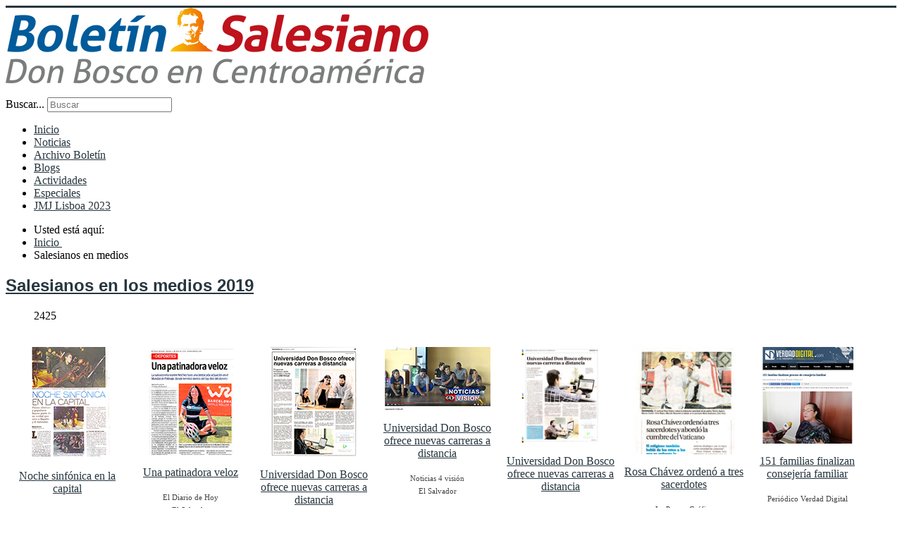

--- FILE ---
content_type: text/html; charset=utf-8
request_url: https://www.boletinsalesiano.info/salesianos-en-medios
body_size: 6029
content:
<!DOCTYPE html>
<html xmlns="http://www.w3.org/1999/xhtml" xml:lang="es-es" lang="es-es" dir="ltr">
<head>
    <script src="//e.issuu.com/embed.js"></script>
	<meta name="viewport" content="width=device-width, initial-scale=1.0" />
	  <base href="https://www.boletinsalesiano.info/salesianos-en-medios" />
  <meta http-equiv="content-type" content="text/html; charset=utf-8" />
  <meta name="keywords" content="Boletín Salesiano, Centroamérica, Noticias Salesianas, Salesianos de Don Bosco, Inspectoría Divino Salvador, sdb, Don Bosco, Ángel, salvador, cracovia, JMJ, bosco , El Salvador, Guatemala, Honduras, Nicaragua, Costa Rica, Panamá, ricaldone, " />
  <meta name="og:title" content="Salesianos en Medios" />
  <meta name="og:type" content="article" />
  <meta name="og:image" content="https://www.boletinsalesiano.info/images/stories/2019/septiembre/concierto12-09-19-th.jpg" />
  <meta name="og:url" content="https://www.boletinsalesiano.info/salesianos-en-medios" />
  <meta name="og:site_name" content="Boletín Salesiano" />
  <meta name="og:description" content="Boletín Salesiano versión Centroamérica. Noticias del mundo salesiano en las presencias de Centroamérica. Inspectoría del Divino Salvador" />
  <meta name="description" content="Boletín Salesiano versión Centroamérica. Noticias del mundo salesiano en las presencias de Centroamérica. Inspectoría del Divino Salvador" />
  <meta name="generator" content="Joomla! - Open Source Content Management" />
  <title>Salesianos en medios - Boletín Salesiano</title>
  <link href="/salesianos-en-medios?format=feed&amp;type=rss" rel="alternate" type="application/rss+xml" title="RSS 2.0" />
  <link href="/salesianos-en-medios?format=feed&amp;type=atom" rel="alternate" type="application/atom+xml" title="Atom 1.0" />
  <link rel="stylesheet" href="https://www.boletinsalesiano.info/plugins/content/addtoany/addtoany.css" type="text/css" />
  <link rel="stylesheet" href="/templates/protostar/css/grid.css" type="text/css" />
  <link rel="stylesheet" href="/templates/protostar/css/template.css" type="text/css" />
  <link rel="stylesheet" href="/templates/protostar/fonts/roboto/roboto.css" type="text/css" />
  <link rel="stylesheet" href="/templates/protostar/css/font-awesome.min.css" type="text/css" />
  <link rel="stylesheet" href="/templates/protostar/css/style.css?v=1.5" type="text/css" />
  <link rel="stylesheet" href="/media/system/css/modal.css" type="text/css" />
  <script src="//static.addtoany.com/menu/page.js" type="text/javascript" async="async"></script>
  <script src="/media/jui/js/jquery.min.js" type="text/javascript"></script>
  <script src="/media/jui/js/jquery-noconflict.js" type="text/javascript"></script>
  <script src="/media/jui/js/jquery-migrate.min.js" type="text/javascript"></script>
  <script src="/media/system/js/caption.js" type="text/javascript"></script>
  <script src="/media/jui/js/bootstrap.min.js" type="text/javascript"></script>
  <script src="/templates/protostar/js/template.js" type="text/javascript"></script>
  <script src="/media/system/js/mootools-core.js" type="text/javascript"></script>
  <script src="/media/system/js/core.js" type="text/javascript"></script>
  <script src="/media/system/js/mootools-more.js" type="text/javascript"></script>
  <script src="/media/system/js/modal.js" type="text/javascript"></script>
  <script type="text/javascript">
jQuery(window).on('load',  function() {
				new JCaption('img.caption');
			});jQuery(document).ready(function(){
	jQuery('.hasTooltip').tooltip({"html": true,"container": "body"});
});
		jQuery(function($) {
			SqueezeBox.initialize({});
			SqueezeBox.assign($('a.modal').get(), {
				parse: 'rel'
			});
		});
		function jModalClose() {
			SqueezeBox.close();
		}
  </script>

				<link href='//fonts.googleapis.com/css?family=Open+Sans:400,600,700,800,300' rel='stylesheet' type='text/css' />
		<style type="text/css">
			h1,h2,h3,h4,h5,h6,.site-title{
				font-family: 'Open Sans:400,600,700,800,300', sans-serif;
			}
		</style>
				<style type="text/css">
		body.site
		{
			border-top: 3px solid #27363f;
			background-color: #ffffff		}
		a
		{
			color: #27363f;
		}
		.navbar-inner, .nav-list > .active > a, .nav-list > .active > a:hover, .dropdown-menu li > a:hover, .dropdown-menu .active > a, .dropdown-menu .active > a:hover, .nav-pills > .active > a, .nav-pills > .active > a:hover,
		.btn-primary
		{
			background: #27363f;
		}
		.navbar-inner
		{
			-moz-box-shadow: 0 1px 3px rgba(0, 0, 0, .25), inset 0 -1px 0 rgba(0, 0, 0, .1), inset 0 30px 10px rgba(0, 0, 0, .2);
			-webkit-box-shadow: 0 1px 3px rgba(0, 0, 0, .25), inset 0 -1px 0 rgba(0, 0, 0, .1), inset 0 30px 10px rgba(0, 0, 0, .2);
			box-shadow: 0 1px 3px rgba(0, 0, 0, .25), inset 0 -1px 0 rgba(0, 0, 0, .1), inset 0 30px 10px rgba(0, 0, 0, .2);
		}
	</style>
		<!--[if lt IE 9]>
		<script src="/media/jui/js/html5.js"></script>
	<![endif]-->

<link rel="shortcut icon" href="/favicon.png" type="image/png" />
  
<!-- Global site tag (gtag.js) - Google Analytics -->
<script async src="https://www.googletagmanager.com/gtag/js?id=UA-19196598-2"></script>

  <script>
window.dataLayer = window.dataLayer || [];
function gtag(){dataLayer.push(arguments);}
gtag('js', new Date());
gtag('config', 'UA-19196598-2');
gtag('config', 'G-HYQ6RVQR90');
gtag('config', 'G-G6FN0J3VS3');
</script>
  

<!-- BEGIN Advanced Google Analytics - http://deconf.com/advanced-google-analytics-joomla/ -->

<script type="text/javascript">
  (function(i,s,o,g,r,a,m){i['GoogleAnalyticsObject']=r;i[r]=i[r]||function(){
  (i[r].q=i[r].q||[]).push(arguments)},i[r].l=1*new Date();a=s.createElement(o),
  m=s.getElementsByTagName(o)[0];a.async=1;a.src=g;m.parentNode.insertBefore(a,m)
  })(window,document,'script','//www.google-analytics.com/analytics.js','ga');
  ga('create', 'G-G6FN0J3VS3', 'auto');  
  
ga('require', 'displayfeatures');
ga('send', 'pageview');
</script>
<!-- END Advanced Google Analytics -->


</head>
<script>
  (function(i,s,o,g,r,a,m){i['GoogleAnalyticsObject']=r;i[r]=i[r]||function(){
  (i[r].q=i[r].q||[]).push(arguments)},i[r].l=1*new Date();a=s.createElement(o),
  m=s.getElementsByTagName(o)[0];a.async=1;a.src=g;m.parentNode.insertBefore(a,m)
  })(window,document,'script','//www.google-analytics.com/analytics.js','ga');

  ga('create', 'UA-19196598-2', 'auto');
  ga('send', 'pageview');

</script>
<body class="site com_content view-category layout-blog no-task itemid-133">
<div id="fb-root"></div>
<script>(function(d, s, id) {
  var js, fjs = d.getElementsByTagName(s)[0];
  if (d.getElementById(id)) return;
  js = d.createElement(s); js.id = id;
  js.src = "//connect.facebook.net/es_LA/sdk.js#xfbml=1&version=v2.4&appId=248490385188768";
  fjs.parentNode.insertBefore(js, fjs);
}(document, 'script', 'facebook-jssdk'));</script>
	<!-- Body -->
	<div class="body">
		<div class="container">
			<!-- Header -->
			<header class="header" role="banner">
				<div class="header-inner clearfix">
					<a class="brand pull-left" href="/">
						<img src="https://www.boletinsalesiano.info/images/logo.png" alt="Boletín Salesiano" />											</a>
					<div class="header-search pull-right">
						

<div class="custom_topiconsright"  >
	<!-- START: Modules Anywhere --><p> 

 
<div class="search">
	<form action="/salesianos-en-medios" method="post" class="form-inline">
		<label for="mod-search-searchword" class="element-invisible">Buscar...</label> <input name="searchword" id="mod-search-searchword" maxlength="200"  class="inputbox search-query" type="search" placeholder="Buscar" />		<input type="hidden" name="task" value="search" />
		<input type="hidden" name="option" value="com_search" />
		<input type="hidden" name="Itemid" value="108" />
	</form>
</div><!-- END: Modules Anywhere --><a class='facebook' href="https://www.facebook.com/BoletinSalesianoCentroamerica" target="_blank"><i class="fa fa-facebook"></i></a> 
<a class='tw' href="https://twitter.com/Bsalesiano" target="_blank"><i class="fa fa-twitter"></i></a> 
<a class='flickr' href="https://www.flickr.com/photos/boletinsalesiano" target="_blank"><i class="fa fa-flickr"></i></a> 
<a class='youtube' href="https://www.youtube.com/user/BoletinSalesianoCAM" target="_blank"><i class="fa fa-youtube-play"></i></a> 
<a class='instagram' href="https://instagram.com/salesianoscentroamerica" target="_blank"><i class="fa fa-instagram"></i></a> 
<a class='mail' href="mailto:boletinsalesiano@salesianoscam.org" target="_blank"><i class="fa fa-envelope-o"></i></a> 
</p></div>
<div class="menutoogle movil"><i class="fa fa-bars"></i></div>
<script>
jQuery(function($){
	$(".menutoogle").click(function(e) {
        $(".nav.menu").toggleClass("active");
        $(this).toggleClass("active");
    });
});
</script>
<ul class="nav menu">
<li class="item-101"><a href="/" >Inicio</a></li><li class="item-108 parent"><a href="/bsnews" >Noticias</a></li><li class="item-109"><a href="/archivo-boletin" >Archivo Boletín</a></li><li class="item-110"><a href="/blogs" >Blogs</a></li><li class="item-111"><a href="/actividades" >Actividades</a></li><li class="item-112"><a href="/especiales" >Especiales</a></li><li class="item-218"><a href="/jmj-lisboa-2023" >JMJ Lisboa 2023</a></li></ul>

					</div>
				</div>
			</header>
							<nav class="navigation" role="navigation">
					<div class="navbar pull-left">
						<a class="btn btn-navbar collapsed" data-toggle="collapse" data-target=".nav-collapse">
							<span class="icon-bar"></span>
							<span class="icon-bar"></span>
							<span class="icon-bar"></span>
						</a>
					</div>
					<div class="nav-collapse">
						
<ul itemscope itemtype="http://schema.org/BreadcrumbList" class="breadcrumb">
			<li class="active">
			Usted está aquí: &#160;
		</li>
	
				<li itemprop="itemListElement" itemscope itemtype="http://schema.org/ListItem">
									<a itemprop="item" href="/" class="pathway">
						<span itemprop="name">
							Inicio						</span>
					</a>
				
									<span class="divider">
						<img src="/media/system/images/arrow.png" alt="" />					</span>
								<meta itemprop="position" content="1">
			</li>
					<li itemprop="itemListElement" itemscope itemtype="http://schema.org/ListItem" class="active">
				<span itemprop="name">
					Salesianos en medios				</span>
				<meta itemprop="position" content="2">
			</li>
		</ul>

					</div>
				</nav>
						
			<div class="row-fluid">
								<main id="content" role="main" class="span12">
					<!-- Begin Content -->
					
					<div id="system-message-container">
	</div>

					<div class="blog" itemscope itemtype="http://schema.org/Blog">
	
	
	
	
	
				<div class="items-leading clearfix">
							<div class="leading-0"
					itemprop="blogPost" itemscope itemtype="http://schema.org/BlogPosting">
					

			<div class="page-header">

							<h2 itemprop="name">
											<a href="/salesianos-en-medios/7187-salesianos-en-los-medios-2019" itemprop="url">
						Salesianos en los medios 2019</a>
									</h2>
			
											</div>
	




		<dl class="article-info muted">

		
			<dt class="article-info-term">
																</dt>

			
			
			
					
					
			
										<dd class="hits">
					<span class="icon-eye-open"></span>
					<meta itemprop="interactionCount" content="UserPageVisits:2425" />
					2425			</dd>						</dl>



 <table border="0" style="font-family: Verdana, Arial, Helvetica, sans-serif; width: 175px; height: 260px;" align="left">
<tbody>
<tr>
<td class="celhover" style="width: 176px;" valign="top">
<p><a href="/images/stories/2019/septiembre/concierto12-09-19.jpg"><span style="font-size: 9pt; line-height: 1.3em;"><img src="/images/stories/2019/septiembre/concierto12-09-19-th.jpg" alt="concierto12 09 19 th" width="120" height="158" style="display: block; margin-left: auto; margin-right: auto;" /></span></a></p>
<p style="color: #444444; font-family: 'trebuchet ms'; line-height: normal; text-align: center;"><a href="/images/stories/2019/septiembre/concierto12-09-19.jpg">Noche sinf&oacute;nica en la capital</a></p>
<p style="color: #444444; font-family: 'trebuchet ms'; line-height: normal; text-align: center;"><span style="font-size: 11px;">La Prensa Gr&aacute;fica<br />El Salvador<br /></span></p>
<p style="text-align: center;"><span style="color: #999999; font-size: 11px;">12 de Septiembre de 2019</span></p>
</td>
</tr>
</tbody>
</table>
<table border="0" style="font-family: Verdana, Arial, Helvetica, sans-serif; width: 175px; height: 260px;" align="left">
<tbody>
<tr>
<td class="celhover" style="width: 176px;" valign="top">
<p><a href="/images/stories/2019/julio/Patinadora-veloz.jpg"><span style="font-size: 9pt; line-height: 1.3em;"><img src="/images/stories/2019/julio/th-Patinadora-veloz.jpg" alt="th Patinadora veloz" width="120" height="153" style="display: block; margin-left: auto; margin-right: auto;" /></span></a></p>
<p style="color: #444444; font-family: 'trebuchet ms'; line-height: normal; text-align: center;"><a href="/images/stories/2019/julio/Patinadora-veloz.jpg">Una patinadora veloz</a></p>
<p style="color: #444444; font-family: 'trebuchet ms'; line-height: normal; text-align: center;"><span style="font-size: 11px;">El Diario de Hoy<br />El Salvador<br /></span></p>
<p style="text-align: center;"><span style="color: #999999; font-size: 11px;">11 de Julio de 2019</span></p>
</td>
</tr>
</tbody>
</table>
<table border="0" style="font-family: Verdana, Arial, Helvetica, sans-serif; width: 175px; height: 260px;" align="left">
<tbody>
<tr>
<td class="celhover" style="width: 176px;" valign="top">
<p><a href="/images/stories/2019/marzo/UDB-Carreras-a-distancia-2.jpg"><span style="font-size: 9pt; line-height: 1.3em;"><img src="/images/stories/2019/marzo/UDB-Carreras-a-distancia-2-th.jpg" alt="UDB Carreras a distancia 2 th" width="123" height="156" style="display: block; margin-left: auto; margin-right: auto;" /></span></a></p>
<p style="color: #444444; font-family: 'trebuchet ms'; line-height: normal; text-align: center;"><a href="/images/stories/2019/marzo/UDB-Carreras-a-distancia-2.jpg">Universidad Don Bosco ofrece nuevas carreras a distancia</a></p>
<p style="color: #444444; font-family: 'trebuchet ms'; line-height: normal; text-align: center;"><span style="font-size: 11px;">La Prensa Gr&aacute;fica<br />El Salvador<br /></span></p>
<p style="text-align: center;"><span style="color: #999999; font-size: 11px;">1 de febrero de 2019</span></p>
</td>
</tr>
</tbody>
</table>
<table border="0" style="font-family: Verdana, Arial, Helvetica, sans-serif; width: 175px; height: 260px;" align="left">
<tbody>
<tr>
<td class="celhover" style="width: 176px;" valign="top">
<p><a href="https://www.youtube.com/watch?v=Hx9mEC6Kaxw"><span style="font-size: 9pt; line-height: 1.3em;"><img src="/images/stories/2019/febrero/Step.jpg" alt="Step" width="150" height="90" style="display: block; margin-left: auto; margin-right: auto;" /></span></a></p>
<p style="color: #444444; font-family: 'trebuchet ms'; line-height: normal; text-align: center;"><a href="https://www.youtube.com/watch?v=Hx9mEC6Kaxw">Universidad Don Bosco ofrece nuevas carreras a distancia</a></p>
<p style="color: #444444; font-family: 'trebuchet ms'; line-height: normal; text-align: center;"><span style="font-size: 11px;">Noticias 4 visi&oacute;n<br />El Salvador<br /></span></p>
<p style="text-align: center;"><span style="color: #999999; font-size: 11px;">1 de febrero de 2019</span></p>
</td>
</tr>
</tbody>
</table>
<table border="0" style="font-family: Verdana, Arial, Helvetica, sans-serif; width: 175px; height: 260px;" align="left">
<tbody>
<tr>
<td class="celhover" style="width: 176px;" valign="top">
<p><a href="/images/stories/2019/febrero/UDB-Carreras-a-distancia.jpg"><span style="font-size: 9pt; line-height: 1.3em;"><img src="/images/stories/2019/febrero/UDB-Carreras-a-distancia-th.jpg" alt="UDB Carreras a distancia th" width="112" height="137" style="display: block; margin-left: auto; margin-right: auto;" /></span></a></p>
<p style="color: #444444; font-family: 'trebuchet ms'; line-height: normal; text-align: center;"><a href="/images/stories/2019/febrero/UDB-Carreras-a-distancia.jpg">Universidad Don Bosco ofrece nuevas carreras a distancia</a></p>
<p style="color: #444444; font-family: 'trebuchet ms'; line-height: normal; text-align: center;"><span style="font-size: 11px;">El Diario de Hoy<br />El Salvador<br /></span></p>
<p style="text-align: center;"><span style="color: #999999; font-size: 11px;">27 de febrero de 2019</span></p>
</td>
</tr>
</tbody>
</table>
<table border="0" style="font-family: Verdana, Arial, Helvetica, sans-serif; width: 175px; height: 260px;" align="left">
<tbody>
<tr>
<td class="celhover" style="width: 176px;" valign="top">
<p><a href="/images/stories/2019/febrero/Tres-nuevos-sacerdotes.jpg"><span style="font-size: 9pt; line-height: 1.3em;"><img src="/images/stories/2019/febrero/Tres-nuevos-sacerdotes-th.jpg" alt="Tres nuevos sacerdotes th" width="142" height="152" style="display: block; margin-left: auto; margin-right: auto;" /></span></a></p>
<p style="color: #444444; font-family: 'trebuchet ms'; line-height: normal; text-align: center;"><a href="/images/stories/2019/febrero/Tres-nuevos-sacerdotes.jpg">Rosa Ch&aacute;vez orden&oacute; a tres sacerdotes</a></p>
<p style="color: #444444; font-family: 'trebuchet ms'; line-height: normal; text-align: center;"><span style="font-size: 11px;">La Prensa Gr&aacute;fica<br />El Salvador<br /></span></p>
<p style="text-align: center;"><span style="color: #999999; font-size: 11px;">25 de febrero de 2019</span></p>
</td>
</tr>
</tbody>
</table>
<table border="0" style="font-family: Verdana, Arial, Helvetica, sans-serif; width: 175px; height: 260px;" align="left">
<tbody>
<tr>
<td class="celhover" style="width: 176px;" valign="top">
<p><a href="https://verdaddigital.com/index.php/nacional/30823-30823-151-familias-finalizan-proceso-de-consejeria-familia?fbclid=IwAR0NgfTzbJLCXhMv1oxPklRJJBauQTD25_0Fi7RWOLfdH050Ib3q87Tgsa0"><span style="font-size: 9pt; line-height: 1.3em;"><img src="/images/stories/2019/febrero/Foro_Importancia_Familias_Verdad.jpg" alt="Foro Importancia Familias Verdad" width="131" height="137" style="display: block; margin-left: auto; margin-right: auto;" /></span></a></p>
<p style="color: #444444; font-family: 'trebuchet ms'; line-height: normal; text-align: center;"><a href="https://verdaddigital.com/index.php/nacional/30823-30823-151-familias-finalizan-proceso-de-consejeria-familia?fbclid=IwAR0NgfTzbJLCXhMv1oxPklRJJBauQTD25_0Fi7RWOLfdH050Ib3q87Tgsa0">151 familias finalizan consejer&iacute;a familiar</a></p>
<p style="color: #444444; font-family: 'trebuchet ms'; line-height: normal; text-align: center;"><span style="font-size: 11px;">Peri&oacute;dico Verdad Digital<br />El Salvador<br /></span></p>
<p style="text-align: center;"><span style="color: #999999; font-size: 11px;">20 de febrero de 2019</span></p>
</td>
</tr>
</tbody>
</table>
<table border="0" style="font-family: Verdana, Arial, Helvetica, sans-serif; width: 175px; height: 260px;" align="left">
<tbody>
<tr>
<td class="celhover" style="width: 176px;" valign="top">
<p><a href="https://diaadianews.com/usaid-y-fusalmo-clausuran-proceso-de-consejeria-familiar/"><span style="font-size: 9pt; line-height: 1.3em;"><img src="/images/stories/2019/febrero/Foro_Importancia_Familias_Aldia.jpg" alt="Foro Importancia Familias Aldia" width="150" height="79" style="display: block; margin-left: auto; margin-right: auto;" /></span></a></p>
<p style="color: #444444; font-family: 'trebuchet ms'; line-height: normal; text-align: center;"><a href="https://diaadianews.com/usaid-y-fusalmo-clausuran-proceso-de-consejeria-familiar/">USAID y Fusalmo clausuran proceso de consejer&iacute;a familiar</a></p>
<p style="color: #444444; font-family: 'trebuchet ms'; line-height: normal; text-align: center;"><span style="font-size: 11px;">Peri&oacute;dico D&iacute;a a D&iacute;a<br />Los Angeles, EE.UU.<br /></span></p>
<p style="text-align: center;"><span style="color: #999999; font-size: 11px;">20 de febrero de 2019</span></p>
</td>
</tr>
</tbody>
</table>
<table border="0" style="font-family: Verdana, Arial, Helvetica, sans-serif; width: 175px; height: 260px;" align="left">
<tbody>
<tr>
<td class="celhover" style="width: 176px;" valign="top">
<p><a href="https://www.elpueblosv.com/2019/02/19/se-necesita-union-familiar-para-decir-no-a-la-violencia/?fbclid=IwAR2K3-MTySU-LMflSKJl4Y95KCqQVXzNiFiTptMuLxANzjASB0LpYZx4UpU"><span style="font-size: 9pt; line-height: 1.3em;"><img src="/images/stories/2019/febrero/Foro_Importancia_Familias_MiPueblo.jpg" alt="Foro Importancia Familias MiPueblo" width="137" height="140" style="display: block; margin-left: auto; margin-right: auto;" /></span></a></p>
<p style="color: #444444; font-family: 'trebuchet ms'; line-height: normal; text-align: center;"><a href="https://www.elpueblosv.com/2019/02/19/se-necesita-union-familiar-para-decir-no-a-la-violencia/?fbclid=IwAR2K3-MTySU-LMflSKJl4Y95KCqQVXzNiFiTptMuLxANzjASB0LpYZx4UpU">Se necesita uni&oacute;n familiar para decir &iexcl;No! a la violencia</a></p>
<p style="color: #444444; font-family: 'trebuchet ms'; line-height: normal; text-align: center;"><span style="font-size: 11px;">Peri&oacute;dico Mi Pueblo<br />El Salvador<br /></span></p>
<p style="text-align: center;"><span style="color: #999999; font-size: 11px;">20 de febrero de 2019</span></p>
</td>
</tr>
</tbody>
</table>
<table border="0" style="font-family: Verdana, Arial, Helvetica, sans-serif; width: 175px; height: 260px;" align="left">
<tbody>
<tr>
<td class="celhover" style="width: 176px;" valign="top">
<p><a href="https://twitter.com/Meganoticias19/status/1098031985111519232?s=19"><span style="font-size: 9pt; line-height: 1.3em;"><img src="/images/stories/2019/febrero/Foro_Importancia_Familias_21.jpg" alt="Foro Importancia Familias 21" width="110" height="126" style="display: block; margin-left: auto; margin-right: auto;" /></span></a></p>
<p style="color: #444444; font-family: 'trebuchet ms'; line-height: normal; text-align: center;"><a href="https://twitter.com/Meganoticias19/status/1098031985111519232?s=19">Prevenir hechos delictivos, es el prop&oacute;sito del programa dirigido a j&oacute;venes en situaci&oacute;n de riesgo</a></p>
<p style="color: #444444; font-family: 'trebuchet ms'; line-height: normal; text-align: center;"><span style="font-size: 11px;">Meganoticias 19<br />El Salvador<br /></span></p>
<p style="text-align: center;"><span style="color: #999999; font-size: 11px;">20 de febrero de 2019</span></p>
</td>
</tr>
</tbody>
</table>
<table border="0" style="font-family: Verdana, Arial, Helvetica, sans-serif; width: 175px; height: 260px;" align="left">
<tbody>
<tr>
<td class="celhover" style="width: 176px;" valign="top">
<p><a href="https://twitter.com/radioyskl/status/1097917041716219905?s=19"><span style="font-size: 9pt; line-height: 1.3em;"><img src="/images/stories/2019/febrero/Foro_Importancia_Familias_KL.jpg" alt="Foro Importancia Familias KL" width="112" height="141" style="display: block; margin-left: auto; margin-right: auto;" /></span></a></p>
<p style="color: #444444; font-family: 'trebuchet ms'; line-height: normal; text-align: center;"><a href="https://twitter.com/radioyskl/status/1097917041716219905?s=19">Foro "importancia de la familia para la prevenci&oacute;n" - cierre de proyecto</a></p>
<p style="color: #444444; font-family: 'trebuchet ms'; line-height: normal; text-align: center;"><span style="font-size: 11px;">Radio Cadena YSKL<br />El Salvador<br /></span></p>
<p style="text-align: center;"><span style="color: #999999; font-size: 11px;">20 de febrero de 2019</span></p>
</td>
</tr>
</tbody>
</table>
<table border="0" style="font-family: Verdana, Arial, Helvetica, sans-serif; width: 175px; height: 260px;" align="left">
<tbody>
<tr>
<td class="celhover" style="width: 176px;" valign="top">
<p><a href="http://www.canal12.com.sv/actualidad/67251"><span style="font-size: 9pt; line-height: 1.3em;"><img src="/images/stories/2019/febrero/Foro_Importancia_Familias.jpg" alt="Foro Importancia Familias" width="139" height="135" style="display: block; margin-left: auto; margin-right: auto;" /></span></a></p>
<p style="color: #444444; font-family: 'trebuchet ms'; line-height: normal; text-align: center;"><a href="http://www.canal12.com.sv/actualidad/67251">Foro "importancia de la familia para la prevenci&oacute;n" - cierre de proyecto</a></p>
<p style="color: #444444; font-family: 'trebuchet ms'; line-height: normal; text-align: center;"><span style="font-size: 11px;">Canal 12 - Tema del d&iacute;a<br />El Salvador<br /></span></p>
<p style="text-align: center;"><span style="color: #999999; font-size: 11px;">20 de febrero de 2019</span></p>
</td>
</tr>
</tbody>
</table>
<table border="0" style="font-family: Verdana, Arial, Helvetica, sans-serif; width: 175px; height: 260px;" align="left">
<tbody>
<tr>
<td class="celhover" style="width: 176px;" valign="top">
<p><a href="https://www.instagram.com/p/Bs50slZg3_j/"><span style="font-size: 9pt; line-height: 1.3em;"><img src="/images/stories/2019/enero/videoAciJMJ.png" alt="videoAciJMJ" width="157" height="91" style="display: block; margin-left: auto; margin-right: auto;" /></span></a></p>
<p style="color: #444444; font-family: 'trebuchet ms'; line-height: normal; text-align: center;"><a href="https://www.instagram.com/p/Bs50slZg3_j/">J&oacute;venes #salesianos ya viven la alegr&iacute;a de la #JMJ #Panam&aacute;2019</a></p>
<p style="color: #444444; font-family: 'trebuchet ms'; line-height: normal; text-align: center;"><span style="font-size: 11px;">AciPrensa<br />Instagram<br /></span></p>
<p style="text-align: center;"><span style="color: #999999; font-size: 11px;">21 de enero de 2019</span></p>
</td>
</tr>
</tbody>
</table>
<table border="0" style="font-family: Verdana, Arial, Helvetica, sans-serif; width: 175px; height: 260px;" align="left">
<tbody>
<tr>
<td class="celhover" style="width: 176px;" valign="top">
<p><a href="/images/stories/2019/enero/Carolina.pdf"><span style="font-size: 9pt; line-height: 1.3em;"><img src="/images/stories/2019/enero/Carolina-th.jpg" alt="Carolina th" width="82" height="150" style="display: block; margin-left: auto; margin-right: auto;" /></span></a></p>
<p style="color: #444444; font-family: 'trebuchet ms'; line-height: normal; text-align: center;"><a href="/images/stories/2019/enero/Carolina.pdf"><span style="font-size: 12px;">Carolina, con maletas llenas y emoci&oacute;n por la jornada con el Papa</span></a></p>
<p style="color: #444444; font-family: 'trebuchet ms'; line-height: normal; text-align: center;"><span style="font-size: 11px;">El Diario de Hoy<br />El Salvador<br /></span></p>
<p style="text-align: center;"><span style="color: #999999; font-size: 11px;">15 de enero de 2019</span></p>
</td>
</tr>
</tbody>
</table>
<table border="0" style="font-family: Verdana, Arial, Helvetica, sans-serif; width: 175px; height: 260px;" align="left">
<tbody>
<tr>
<td class="celhover" style="width: 176px;" valign="top">
<p><a href="https://www.youtube.com/watch?v=OTRTGEWvRtw"><span style="font-size: 9pt; line-height: 1.3em;"><img src="/images/stories/2019/marzo/JovenPromesa.jpg" alt="JovenPromesa" width="150" height="91" style="display: block; margin-left: auto; margin-right: auto;" /></span></a></p>
<p style="color: #444444; font-family: 'trebuchet ms'; line-height: normal; text-align: center;"><a href="https://www.youtube.com/watch?v=OTRTGEWvRtw">Joven promesa en las escuelas deportivas de FUSALMO</a></p>
<p style="color: #444444; font-family: 'trebuchet ms'; line-height: normal; text-align: center;"><span style="font-size: 11px;">Noticias 4 visi&oacute;n<br />El Salvador<br /></span></p>
<p style="text-align: center;"><span style="color: #999999; font-size: 11px;">15 de enero de 2019</span></p>
</td>
</tr>
</tbody>
</table>
<p>&nbsp;</p>



				</div>
									</div><!-- end items-leading -->
	
	
	
	
				<div class="pagination">
							<p class="counter pull-right"> Página 1 de 7 </p>
						<ul class="pagination-list"><li class="disabled"><a><span class="icon-first"></span></a></li><li class="disabled"><a><span class="icon-previous"></span></a></li><li class="active hidden-phone"><a>1</a></li><li class="hidden-phone"><a title="2" href="/salesianos-en-medios?start=1" class="pagenav">2</a></li><li class="hidden-phone"><a title="3" href="/salesianos-en-medios?start=2" class="pagenav">3</a></li><li class="hidden-phone"><a title="4" href="/salesianos-en-medios?start=3" class="pagenav">4</a></li><li class="hidden-phone"><a title="5" href="/salesianos-en-medios?start=4" class="pagenav">...</a></li><li class="hidden-phone"><a title="6" href="/salesianos-en-medios?start=5" class="pagenav">6</a></li><li class="hidden-phone"><a title="7" href="/salesianos-en-medios?start=6" class="pagenav">7</a></li><li><a title="Siguiente" href="/salesianos-en-medios?start=1" class="pagenav"><span class="icon-next"></span></a></li><li><a title="Fin" href="/salesianos-en-medios?start=6" class="pagenav"><span class="icon-last"></span></a></li></ul> </div>
	</div>

					
					<!-- End Content -->
				</main>
							</div>
		</div>
	</div>
	<!-- Footer -->
	<footer class="footer" role="contentinfo">
		<div class="container">
			

<div class="custom"  >
	<table class="tbl_footer1" style="width: 100%;" align="center">
<tbody>
<tr>
<td style="width: 12%;" align="center" valign="top">
<p><a href="/especiales?layout=blog"><img src="/images/template/especiales.png" alt="especiales" /></a><br /><a href="/especiales?layout=blog">Especiales</a></p>
</td>
<td style="width: 12%;" align="center" valign="top">
<p><a href="/salesianos-en-medios" target="_blank" rel="noopener noreferrer"><img src="/images/template/medios.png" alt="medios" /><br />Salesianos</a><br /><a href="/salesianos-en-medios">en medios</a></p>
</td>
<td style="width: 12%;" align="center" valign="top"><a href="/archivo-boletin"><img src="/images/template/archivobs.png" alt="archivobs" /></a><br /><a href="/archivo-boletin">Archivos&nbsp;</a><br /><a href="/archivo-boletin">del Bolet&iacute;n</a><br /><br /></td>
<td style="width: 12%;" align="center" valign="top"><a href="/colaboradores"><img src="/images/template/colaboradores.png" alt="colaboradores" /></a><br /><a href="/colaboradores">Colaboradores&nbsp;</a></td>
<td style="width: 12%;" align="center" valign="top">
<p><a href="https://www.facebook.com/cedesradio" target="_blank" rel="noopener noreferrer"><img src="/images/template/radio.png" alt="radio" /></a><a href="http://www.radio.udb.edu.sv/" target="_blank" rel="noopener noreferrer"><br /></a></p>
<p><a href="https://www.facebook.com/cedesradio" target="_blank" rel="noopener noreferrer">CEDES Radio</a></p>
</td>
<td style="width: 12%;" align="center" valign="top"><a href="https://www.facebook.com/libreriasalesianasdb/" target="_blank" rel="noopener noreferrer"><img src="/images/template/libreria.png" alt="libreria" /></a><br /><a href="https://www.facebook.com/libreriasalesianasdb/">Librer&iacute;a</a><br /><a href="https://www.facebook.com/libreriasalesianasdb/">Salesiana</a></td>
<td style="width: 12%;" align="center" valign="top">
<p><a href="https://www.salesianoscentroamerica.org/salesianoscentroamerica/" target="_blank" rel="noopener noreferrer"><img src="/images/template/centrossalesianos.png" alt="centrossalesianos" /></a><br /><a href="https://www.salesianoscentroamerica.org/salesianoscentroamerica/">Presencia salesiana</a></p>
<p><a href="https://www.salesianoscentroamerica.org/salesianoscentroamerica/">en Centroam&eacute;rica</a></p>
</td>
<td style="width: 12%;" align="center" valign="top"><a href="/imprenta-y-offset-ricaldone"><img src="/images/template/imprenta.png" alt="imprenta" /></a><br /><a href="/imprenta-y-offset-ricaldone">Imprenta&nbsp;</a><br /><a href="/imprenta-y-offset-ricaldone">y Offset</a><br /><a href="/imprenta-y-offset-ricaldone">Ricaldone</a></td>
</tr>
</tbody>
</table></div>


<div class="custom"  >
	<table class="tbl_footer2" style="width: 100%;" cellpadding="7">
<tbody>
<tr>
<td class="gray" style="width: 325px;" align="center" valign="top">
<p><span style="font-size: 14pt;">Cont&aacute;ctanos</span></p>
<p><a href="https://www.facebook.com/pages/Bolet%C3%ADn-Salesiano/206316398824" target="_blank" rel="noopener noreferrer" class="fb-contact">facebook</a>&nbsp;<a href="mailto:boletinsalesiano.cam@gmail.com" target="_blank" rel="noopener noreferrer" class="mail-contact">correo</a>&nbsp;<a href="tel:50325269736" target="_blank" rel="noopener noreferrer" class="phone-contact">telefono</a></p>
</td>
<td class="gray"><span style="font-size: 10pt;"><span style="font-family: Helvetica, Arial, sans-serif; text-align: -webkit-center;">Oficina del Boletin Salesiano: Parroquia Mar&iacute;a Auxiliadora, 3a Av. Norte y Pasaje Don R&uacute;a, Apartado 2324, San Salvador, El Salvador<br />Tel&eacute;fono (503) 2526-9736, ext. 110, 111 Fax (503) 2526-9739<br />Correo electr&oacute;nico: <a href="mailto:comunicacion@salesianoscam.org">comunicacion@salesianoscam.org</a>&nbsp; &nbsp;<a href="mailto:boletinsalesiano@salesianoscam.org"> boletinsalesiano@salesianoscam.org</a><br />Ayuda T&eacute;cnica: uti<!-- >@. -->@<!-- >@. -->salesianoscam<!-- >@. -->.<!-- >@. -->org </span><span style="font-family: Helvetica, Arial, sans-serif; line-height: 15.6px; text-align: -webkit-center;">&nbsp;<br /><a href="/politicas-del-sitio/8013-politica-de-privacidad">Pol&iacute;tica de privacidad</a></span></span></td>
</tr>
<tr>
<td colspan="2" align="center">Derechos Reservados, Salesianos de Don Bosco, Inspectoria del Divino Salvador <a href="http://www.salesianoscentroamerica.org">www.salesianoscentroamerica.org<br /></a>sitio mundial: <a href="http://www.sdb.org">www.sdb.org</a><br /><br /><img src="/images/template/casitasola.png" alt="casitasola" width="70" height="73" /></td>
</tr>
</tbody>
</table></div>

			<p class="pull-right">
				<a href="#top" id="back-top">
					Ir arriba				</a>
			</p>
			<p>
				&copy; 2026 Boletín Salesiano			</p>
		</div>
	</footer>
	
</body>
</html>
